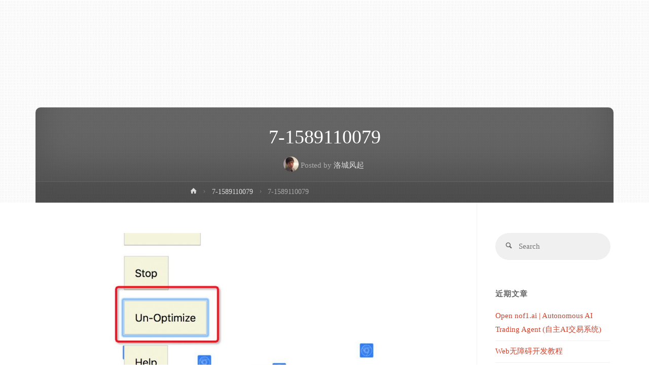

--- FILE ---
content_type: text/html; charset=UTF-8
request_url: https://www.195440.com/7-1589110079
body_size: 15605
content:
<!DOCTYPE html>
<html lang="zh-CN">
<head>
<meta http-equiv="Content-Security-Policy" content="upgrade-insecure-requests">
<meta name="viewport" content="width=device-width, user-scalable=yes, initial-scale=1.0">
<meta http-equiv="X-UA-Compatible" content="IE=edge" /><meta charset="UTF-8">
<meta name="baidu_union_verify" content="1ab82e850e99552afb3c18fa6141fbd3">
<meta name="domain_verify" content="pmrgi33nmfuw4ir2eiytsnjugqyc4y3pnurcyithovuwiir2ei3dey3fgq4deojsmrtdcnbsgjsgczjsg4zgcndbhftgcntdmfsdeirmej2gs3lfknqxmzjchiytkmbzga4dqnbyhe2tqm35">
<link rel="profile" href="http://gmpg.org/xfn/11">
<!-- 网站tab小图标 -->
<link href='http://cdn.repository.webfont.com/webfonts/nomal/133816/45807/5ed3bc8bf629d810741a310b.css' rel='stylesheet' type='text/css' />
<link rel="shortcut icon" href="/html/static/r.png">
<link rel="pingback" href="https://www.195440.com/xmlrpc.php">
<title>7&#x2d;1589110079 &#x2d; 洛城风起</title>

<!-- The SEO Framework by Beidou Travel -->
<meta name="robots" content="noindex,max-snippet:-1,max-image-preview:large,max-video-preview:-1" />
<meta property="og:type" content="article" />
<meta property="og:locale" content="zh_CN" />
<meta property="og:site_name" content="洛城风起" />
<meta property="og:title" content="7&#x2d;1589110079" />
<meta property="og:url" content="https://www.195440.com/7-1589110079" />
<meta property="og:image" content="https://www.195440.com/wp-content/uploads/2020/05/7-1589110079.jpg" />
<meta property="og:image:width" content="834" />
<meta property="og:image:height" content="692" />
<meta property="article:published_time" content="2020-05-10T11:27+00:00" />
<meta property="article:modified_time" content="2020-05-10T11:27+00:00" />
<meta name="twitter:card" content="summary_large_image" />
<meta name="twitter:title" content="7&#x2d;1589110079" />
<meta name="twitter:image" content="https://www.195440.com/wp-content/uploads/2020/05/7-1589110079.jpg" />
<script type="application/ld+json">{"@context":"https://schema.org","@graph":[{"@type":"WebSite","@id":"https://www.195440.com/#/schema/WebSite","url":"https://www.195440.com/","name":"洛城风起","description":"人生是一场认知升级的旅行","inLanguage":"zh-CN","potentialAction":{"@type":"SearchAction","target":{"@type":"EntryPoint","urlTemplate":"https://www.195440.com/search/{search_term_string}"},"query-input":"required name=search_term_string"},"publisher":{"@type":"Organization","@id":"https://www.195440.com/#/schema/Organization","name":"洛城风起","url":"https://www.195440.com/"}},{"@type":"WebPage","@id":"https://www.195440.com/7-1589110079","url":"https://www.195440.com/7-1589110079","name":"7&#x2d;1589110079 &#x2d; 洛城风起","inLanguage":"zh-CN","isPartOf":{"@id":"https://www.195440.com/#/schema/WebSite"},"breadcrumb":{"@type":"BreadcrumbList","@id":"https://www.195440.com/#/schema/BreadcrumbList","itemListElement":[{"@type":"ListItem","position":1,"item":"https://www.195440.com/","name":"洛城风起"},{"@type":"ListItem","position":2,"name":"7&#x2d;1589110079"}]},"potentialAction":{"@type":"ReadAction","target":"https://www.195440.com/7-1589110079"},"datePublished":"2020-05-10T11:27+00:00","dateModified":"2020-05-10T11:27+00:00","author":{"@type":"Person","@id":"https://www.195440.com/#/schema/Person/652b5e6ba3ef9212a4f7f1f334ac9304","name":"洛城风起"}}]}</script>
<!-- / The SEO Framework by Beidou Travel | 16.74ms meta | 12.71ms boot -->

<link rel="alternate" type="application/rss+xml" title="洛城风起 &raquo; Feed" href="https://www.195440.com/feed" />
<link rel="alternate" type="application/rss+xml" title="洛城风起 &raquo; 评论Feed" href="https://www.195440.com/comments/feed" />
<link rel="alternate" type="application/rss+xml" title="洛城风起 &raquo; 7-1589110079评论Feed" href="https://www.195440.com/feed/?attachment_id=2132" />
<script type="text/javascript">
window._wpemojiSettings = {"baseUrl":"https:\/\/s.w.org\/images\/core\/emoji\/14.0.0\/72x72\/","ext":".png","svgUrl":"https:\/\/s.w.org\/images\/core\/emoji\/14.0.0\/svg\/","svgExt":".svg","source":{"concatemoji":"https:\/\/www.195440.com\/wp-includes\/js\/wp-emoji-release.min.js?ver=6.2.8"}};
/*! This file is auto-generated */
!function(e,a,t){var n,r,o,i=a.createElement("canvas"),p=i.getContext&&i.getContext("2d");function s(e,t){p.clearRect(0,0,i.width,i.height),p.fillText(e,0,0);e=i.toDataURL();return p.clearRect(0,0,i.width,i.height),p.fillText(t,0,0),e===i.toDataURL()}function c(e){var t=a.createElement("script");t.src=e,t.defer=t.type="text/javascript",a.getElementsByTagName("head")[0].appendChild(t)}for(o=Array("flag","emoji"),t.supports={everything:!0,everythingExceptFlag:!0},r=0;r<o.length;r++)t.supports[o[r]]=function(e){if(p&&p.fillText)switch(p.textBaseline="top",p.font="600 32px Arial",e){case"flag":return s("\ud83c\udff3\ufe0f\u200d\u26a7\ufe0f","\ud83c\udff3\ufe0f\u200b\u26a7\ufe0f")?!1:!s("\ud83c\uddfa\ud83c\uddf3","\ud83c\uddfa\u200b\ud83c\uddf3")&&!s("\ud83c\udff4\udb40\udc67\udb40\udc62\udb40\udc65\udb40\udc6e\udb40\udc67\udb40\udc7f","\ud83c\udff4\u200b\udb40\udc67\u200b\udb40\udc62\u200b\udb40\udc65\u200b\udb40\udc6e\u200b\udb40\udc67\u200b\udb40\udc7f");case"emoji":return!s("\ud83e\udef1\ud83c\udffb\u200d\ud83e\udef2\ud83c\udfff","\ud83e\udef1\ud83c\udffb\u200b\ud83e\udef2\ud83c\udfff")}return!1}(o[r]),t.supports.everything=t.supports.everything&&t.supports[o[r]],"flag"!==o[r]&&(t.supports.everythingExceptFlag=t.supports.everythingExceptFlag&&t.supports[o[r]]);t.supports.everythingExceptFlag=t.supports.everythingExceptFlag&&!t.supports.flag,t.DOMReady=!1,t.readyCallback=function(){t.DOMReady=!0},t.supports.everything||(n=function(){t.readyCallback()},a.addEventListener?(a.addEventListener("DOMContentLoaded",n,!1),e.addEventListener("load",n,!1)):(e.attachEvent("onload",n),a.attachEvent("onreadystatechange",function(){"complete"===a.readyState&&t.readyCallback()})),(e=t.source||{}).concatemoji?c(e.concatemoji):e.wpemoji&&e.twemoji&&(c(e.twemoji),c(e.wpemoji)))}(window,document,window._wpemojiSettings);
</script>
<style type="text/css">
img.wp-smiley,
img.emoji {
	display: inline !important;
	border: none !important;
	box-shadow: none !important;
	height: 1em !important;
	width: 1em !important;
	margin: 0 0.07em !important;
	vertical-align: -0.1em !important;
	background: none !important;
	padding: 0 !important;
}
</style>
	<link rel='stylesheet' id='BEEPRESSCSS-css' href='https://www.195440.com/wp-content/plugins/beepress/lib/beepress.css?ver=6.5.4' type='text/css' media='screen' />
<link rel='stylesheet' id='wp-block-library-css' href='https://www.195440.com/wp-includes/css/dist/block-library/style.min.css?ver=6.2.8' type='text/css' media='all' />
<link rel='stylesheet' id='classic-theme-styles-css' href='https://www.195440.com/wp-includes/css/classic-themes.min.css?ver=6.2.8' type='text/css' media='all' />
<style id='global-styles-inline-css' type='text/css'>
body{--wp--preset--color--black: #000000;--wp--preset--color--cyan-bluish-gray: #abb8c3;--wp--preset--color--white: #ffffff;--wp--preset--color--pale-pink: #f78da7;--wp--preset--color--vivid-red: #cf2e2e;--wp--preset--color--luminous-vivid-orange: #ff6900;--wp--preset--color--luminous-vivid-amber: #fcb900;--wp--preset--color--light-green-cyan: #7bdcb5;--wp--preset--color--vivid-green-cyan: #00d084;--wp--preset--color--pale-cyan-blue: #8ed1fc;--wp--preset--color--vivid-cyan-blue: #0693e3;--wp--preset--color--vivid-purple: #9b51e0;--wp--preset--gradient--vivid-cyan-blue-to-vivid-purple: linear-gradient(135deg,rgba(6,147,227,1) 0%,rgb(155,81,224) 100%);--wp--preset--gradient--light-green-cyan-to-vivid-green-cyan: linear-gradient(135deg,rgb(122,220,180) 0%,rgb(0,208,130) 100%);--wp--preset--gradient--luminous-vivid-amber-to-luminous-vivid-orange: linear-gradient(135deg,rgba(252,185,0,1) 0%,rgba(255,105,0,1) 100%);--wp--preset--gradient--luminous-vivid-orange-to-vivid-red: linear-gradient(135deg,rgba(255,105,0,1) 0%,rgb(207,46,46) 100%);--wp--preset--gradient--very-light-gray-to-cyan-bluish-gray: linear-gradient(135deg,rgb(238,238,238) 0%,rgb(169,184,195) 100%);--wp--preset--gradient--cool-to-warm-spectrum: linear-gradient(135deg,rgb(74,234,220) 0%,rgb(151,120,209) 20%,rgb(207,42,186) 40%,rgb(238,44,130) 60%,rgb(251,105,98) 80%,rgb(254,248,76) 100%);--wp--preset--gradient--blush-light-purple: linear-gradient(135deg,rgb(255,206,236) 0%,rgb(152,150,240) 100%);--wp--preset--gradient--blush-bordeaux: linear-gradient(135deg,rgb(254,205,165) 0%,rgb(254,45,45) 50%,rgb(107,0,62) 100%);--wp--preset--gradient--luminous-dusk: linear-gradient(135deg,rgb(255,203,112) 0%,rgb(199,81,192) 50%,rgb(65,88,208) 100%);--wp--preset--gradient--pale-ocean: linear-gradient(135deg,rgb(255,245,203) 0%,rgb(182,227,212) 50%,rgb(51,167,181) 100%);--wp--preset--gradient--electric-grass: linear-gradient(135deg,rgb(202,248,128) 0%,rgb(113,206,126) 100%);--wp--preset--gradient--midnight: linear-gradient(135deg,rgb(2,3,129) 0%,rgb(40,116,252) 100%);--wp--preset--duotone--dark-grayscale: url('#wp-duotone-dark-grayscale');--wp--preset--duotone--grayscale: url('#wp-duotone-grayscale');--wp--preset--duotone--purple-yellow: url('#wp-duotone-purple-yellow');--wp--preset--duotone--blue-red: url('#wp-duotone-blue-red');--wp--preset--duotone--midnight: url('#wp-duotone-midnight');--wp--preset--duotone--magenta-yellow: url('#wp-duotone-magenta-yellow');--wp--preset--duotone--purple-green: url('#wp-duotone-purple-green');--wp--preset--duotone--blue-orange: url('#wp-duotone-blue-orange');--wp--preset--font-size--small: 13px;--wp--preset--font-size--medium: 20px;--wp--preset--font-size--large: 36px;--wp--preset--font-size--x-large: 42px;--wp--preset--spacing--20: 0.44rem;--wp--preset--spacing--30: 0.67rem;--wp--preset--spacing--40: 1rem;--wp--preset--spacing--50: 1.5rem;--wp--preset--spacing--60: 2.25rem;--wp--preset--spacing--70: 3.38rem;--wp--preset--spacing--80: 5.06rem;--wp--preset--shadow--natural: 6px 6px 9px rgba(0, 0, 0, 0.2);--wp--preset--shadow--deep: 12px 12px 50px rgba(0, 0, 0, 0.4);--wp--preset--shadow--sharp: 6px 6px 0px rgba(0, 0, 0, 0.2);--wp--preset--shadow--outlined: 6px 6px 0px -3px rgba(255, 255, 255, 1), 6px 6px rgba(0, 0, 0, 1);--wp--preset--shadow--crisp: 6px 6px 0px rgba(0, 0, 0, 1);}:where(.is-layout-flex){gap: 0.5em;}body .is-layout-flow > .alignleft{float: left;margin-inline-start: 0;margin-inline-end: 2em;}body .is-layout-flow > .alignright{float: right;margin-inline-start: 2em;margin-inline-end: 0;}body .is-layout-flow > .aligncenter{margin-left: auto !important;margin-right: auto !important;}body .is-layout-constrained > .alignleft{float: left;margin-inline-start: 0;margin-inline-end: 2em;}body .is-layout-constrained > .alignright{float: right;margin-inline-start: 2em;margin-inline-end: 0;}body .is-layout-constrained > .aligncenter{margin-left: auto !important;margin-right: auto !important;}body .is-layout-constrained > :where(:not(.alignleft):not(.alignright):not(.alignfull)){max-width: var(--wp--style--global--content-size);margin-left: auto !important;margin-right: auto !important;}body .is-layout-constrained > .alignwide{max-width: var(--wp--style--global--wide-size);}body .is-layout-flex{display: flex;}body .is-layout-flex{flex-wrap: wrap;align-items: center;}body .is-layout-flex > *{margin: 0;}:where(.wp-block-columns.is-layout-flex){gap: 2em;}.has-black-color{color: var(--wp--preset--color--black) !important;}.has-cyan-bluish-gray-color{color: var(--wp--preset--color--cyan-bluish-gray) !important;}.has-white-color{color: var(--wp--preset--color--white) !important;}.has-pale-pink-color{color: var(--wp--preset--color--pale-pink) !important;}.has-vivid-red-color{color: var(--wp--preset--color--vivid-red) !important;}.has-luminous-vivid-orange-color{color: var(--wp--preset--color--luminous-vivid-orange) !important;}.has-luminous-vivid-amber-color{color: var(--wp--preset--color--luminous-vivid-amber) !important;}.has-light-green-cyan-color{color: var(--wp--preset--color--light-green-cyan) !important;}.has-vivid-green-cyan-color{color: var(--wp--preset--color--vivid-green-cyan) !important;}.has-pale-cyan-blue-color{color: var(--wp--preset--color--pale-cyan-blue) !important;}.has-vivid-cyan-blue-color{color: var(--wp--preset--color--vivid-cyan-blue) !important;}.has-vivid-purple-color{color: var(--wp--preset--color--vivid-purple) !important;}.has-black-background-color{background-color: var(--wp--preset--color--black) !important;}.has-cyan-bluish-gray-background-color{background-color: var(--wp--preset--color--cyan-bluish-gray) !important;}.has-white-background-color{background-color: var(--wp--preset--color--white) !important;}.has-pale-pink-background-color{background-color: var(--wp--preset--color--pale-pink) !important;}.has-vivid-red-background-color{background-color: var(--wp--preset--color--vivid-red) !important;}.has-luminous-vivid-orange-background-color{background-color: var(--wp--preset--color--luminous-vivid-orange) !important;}.has-luminous-vivid-amber-background-color{background-color: var(--wp--preset--color--luminous-vivid-amber) !important;}.has-light-green-cyan-background-color{background-color: var(--wp--preset--color--light-green-cyan) !important;}.has-vivid-green-cyan-background-color{background-color: var(--wp--preset--color--vivid-green-cyan) !important;}.has-pale-cyan-blue-background-color{background-color: var(--wp--preset--color--pale-cyan-blue) !important;}.has-vivid-cyan-blue-background-color{background-color: var(--wp--preset--color--vivid-cyan-blue) !important;}.has-vivid-purple-background-color{background-color: var(--wp--preset--color--vivid-purple) !important;}.has-black-border-color{border-color: var(--wp--preset--color--black) !important;}.has-cyan-bluish-gray-border-color{border-color: var(--wp--preset--color--cyan-bluish-gray) !important;}.has-white-border-color{border-color: var(--wp--preset--color--white) !important;}.has-pale-pink-border-color{border-color: var(--wp--preset--color--pale-pink) !important;}.has-vivid-red-border-color{border-color: var(--wp--preset--color--vivid-red) !important;}.has-luminous-vivid-orange-border-color{border-color: var(--wp--preset--color--luminous-vivid-orange) !important;}.has-luminous-vivid-amber-border-color{border-color: var(--wp--preset--color--luminous-vivid-amber) !important;}.has-light-green-cyan-border-color{border-color: var(--wp--preset--color--light-green-cyan) !important;}.has-vivid-green-cyan-border-color{border-color: var(--wp--preset--color--vivid-green-cyan) !important;}.has-pale-cyan-blue-border-color{border-color: var(--wp--preset--color--pale-cyan-blue) !important;}.has-vivid-cyan-blue-border-color{border-color: var(--wp--preset--color--vivid-cyan-blue) !important;}.has-vivid-purple-border-color{border-color: var(--wp--preset--color--vivid-purple) !important;}.has-vivid-cyan-blue-to-vivid-purple-gradient-background{background: var(--wp--preset--gradient--vivid-cyan-blue-to-vivid-purple) !important;}.has-light-green-cyan-to-vivid-green-cyan-gradient-background{background: var(--wp--preset--gradient--light-green-cyan-to-vivid-green-cyan) !important;}.has-luminous-vivid-amber-to-luminous-vivid-orange-gradient-background{background: var(--wp--preset--gradient--luminous-vivid-amber-to-luminous-vivid-orange) !important;}.has-luminous-vivid-orange-to-vivid-red-gradient-background{background: var(--wp--preset--gradient--luminous-vivid-orange-to-vivid-red) !important;}.has-very-light-gray-to-cyan-bluish-gray-gradient-background{background: var(--wp--preset--gradient--very-light-gray-to-cyan-bluish-gray) !important;}.has-cool-to-warm-spectrum-gradient-background{background: var(--wp--preset--gradient--cool-to-warm-spectrum) !important;}.has-blush-light-purple-gradient-background{background: var(--wp--preset--gradient--blush-light-purple) !important;}.has-blush-bordeaux-gradient-background{background: var(--wp--preset--gradient--blush-bordeaux) !important;}.has-luminous-dusk-gradient-background{background: var(--wp--preset--gradient--luminous-dusk) !important;}.has-pale-ocean-gradient-background{background: var(--wp--preset--gradient--pale-ocean) !important;}.has-electric-grass-gradient-background{background: var(--wp--preset--gradient--electric-grass) !important;}.has-midnight-gradient-background{background: var(--wp--preset--gradient--midnight) !important;}.has-small-font-size{font-size: var(--wp--preset--font-size--small) !important;}.has-medium-font-size{font-size: var(--wp--preset--font-size--medium) !important;}.has-large-font-size{font-size: var(--wp--preset--font-size--large) !important;}.has-x-large-font-size{font-size: var(--wp--preset--font-size--x-large) !important;}
.wp-block-navigation a:where(:not(.wp-element-button)){color: inherit;}
:where(.wp-block-columns.is-layout-flex){gap: 2em;}
.wp-block-pullquote{font-size: 1.5em;line-height: 1.6;}
</style>
<link rel='stylesheet' id='anima-themefonts-css' href='https://www.195440.com/wp-content/themes/anima/resources/fonts/fontfaces.css?ver=1.0.1' type='text/css' media='all' />
<link rel='stylesheet' id='anima-main-css' href='https://www.195440.com/wp-content/themes/anima/style.css?ver=1.0.1' type='text/css' media='all' />
<style id='anima-main-inline-css' type='text/css'>
 body:not(.anima-landing-page) #container, #site-header-main-inside, #colophon-inside, #footer-inside, #breadcrumbs-container-inside, #header-page-title { margin: 0 auto; max-width: 1200px; } #site-header-main { left: 0; right: 0; } #primary { width: 300px; } #secondary { width: 200px; } #container.one-column .main { width: 100%; } #container.two-columns-right #secondary { float: right; } #container.two-columns-right .main, .two-columns-right #breadcrumbs { width: calc( 100% - 200px ); float: left; } #container.two-columns-left #primary { float: left; } #container.two-columns-left .main, .two-columns-left #breadcrumbs { width: calc( 100% - 300px ); float: right; } #container.three-columns-right #primary, #container.three-columns-left #primary, #container.three-columns-sided #primary { float: left; } #container.three-columns-right #secondary, #container.three-columns-left #secondary, #container.three-columns-sided #secondary { float: left; } #container.three-columns-right #primary, #container.three-columns-left #secondary { margin-left: 0%; margin-right: 0%; } #container.three-columns-right .main, .three-columns-right #breadcrumbs { width: calc( 100% - 500px ); float: left; } #container.three-columns-left .main, .three-columns-left #breadcrumbs { width: calc( 100% - 500px ); float: right; } #container.three-columns-sided #secondary { float: right; } #container.three-columns-sided .main, .three-columns-sided #breadcrumbs { width: calc( 100% - 500px ); float: right; } .three-columns-sided #breadcrumbs { margin: 0 calc( 0% + 200px ) 0 -1920px; } #site-text { text-indent: -9999px; } html { font-family: 'Raleway';font-weight:400; font-size: 15px; font-weight: 400; line-height: 1.8; } #site-title { font-family: Raleway; font-size: 120%; font-weight: 400; } #access ul li a { font-family: Raleway; font-size: 100%; font-weight: 300; } .widget-title { font-family: Roboto; font-size: 100%; font-weight: 700; } .widget-container { font-family: Raleway; font-size: 100%; font-weight: 400; } .entry-title, #reply-title { font-family: Raleway; font-size: 250%; font-weight: 300; } .entry-meta > span, .post-continue-container { font-family: Roboto; font-size: 100%; font-weight: 300; } .page-link, .pagination, #author-info #author-link, .comment .reply a, .comment-meta, .byline { font-family: Roboto; } .content-masonry .entry-title { font-size: 175%; } h1 { font-size: 2.33em; } h2 { font-size: 2.06em; } h3 { font-size: 1.79em; } h4 { font-size: 1.52em; } h5 { font-size: 1.25em; } h6 { font-size: 0.98em; } h1, h2, h3, h4, h5, h6 { font-family: Raleway; font-weight: 300; } body { color: #666; background-color: #FFF; } #site-header-main, #access ul ul, .menu-search-animated .searchform input[type="search"], #access .menu-search-animated .searchform, #access::after, .anima-over-menu .header-fixed#site-header-main, .anima-over-menu .header-fixed#site-header-main #access:after { background-color: #FFFFFF; } #site-header-main { border-bottom-color: rgba(0,0,0,.05);} .anima-over-menu .header-fixed#site-header-main #site-title a { color: #D0422C; } #access > div > ul > li, #access > div > ul > li > a, .anima-over-menu .header-fixed#site-header-main #access > div > ul > li:not([class*='current']), .anima-over-menu .header-fixed#site-header-main #access > div > ul > li:not([class*='current']) > a, .anima-over-menu .header-fixed#site-header-main #sheader.socials a::before, #sheader.socials a::before, #access .menu-search-animated .searchform input[type="search"] { color: #63666B; } .anima-over-menu .header-fixed#site-header-main #sheader.socials a:hover::before, #sheader.socials a:hover::before { color: #FFFFFF; } #access ul.sub-menu li a, #access ul.children li a { color: #63666B; } #access ul.sub-menu li a, #access ul.children li a { background-color: #FFFFFF; } #access > div > ul > li:hover > a, #access > div > ul > li a:hover, #access > div > ul > li:hover, .anima-over-menu .header-fixed#site-header-main #access > div > ul > li > a:hover, .anima-over-menu .header-fixed#site-header-main #access > div > ul > li:hover { color: #D0422C; } #access > div > ul > li > a > span::before { background-color: #D0422C; } #site-title::before { background-color: #777777; } #access > div > ul > li.current_page_item > a, #access > div > ul > li.current-menu-item > a, #access > div > ul > li.current_page_ancestor > a, #access > div > ul > li.current-menu-ancestor > a, #access .sub-menu, #access .children, .anima-over-menu .header-fixed#site-header-main #access > div > ul > li > a { color: #777777; } #access ul.children > li.current_page_item > a, #access ul.sub-menu > li.current-menu-item > a, #access ul.children > li.current_page_ancestor > a, #access ul.sub-menu > li.current-menu-ancestor > a { color: #777777; } .searchform .searchsubmit { color: #666; } body:not(.anima-landing-page) article.hentry, body:not(.anima-landing-page) .main { background-color: #FFF; } .pagination, .page-link { border-color: #eeeeee; } .post-thumbnail-container .featured-image-meta, body:not(.single) article.hentry .post-thumbnail-container > a::after, #header-page-title-inside { background-color: rgba(0,0,0, 0.6); } #header-page-title-inside { box-shadow: 0 -70px 70px rgba(0,0,0,0.2) inset; } #header-page-title .entry-meta .bl_categ a { background-color: #D0422C; } #header-page-title .entry-meta .bl_categ a:hover { background-color: #e1533d; } #secondary { border-left: 1px solid rgba(0,0,0,.05); margin-left: 0; } #primary { border-left: 1px solid rgba(0,0,0,.05); padding-left: 3%; } #colophon, #footer { background-color: #222A2C; color: #AAAAAA; } #footer { background: #1d2527; } .entry-title a:active, .entry-title a:hover { color: #D0422C; } .entry-title a:hover { border-bottom-color: #D0422C; } span.entry-format { color: #D0422C; } .format-aside { border-top-color: #FFF; } article.hentry .post-thumbnail-container { background-color: rgba(102,102,102,0.15); } .entry-content blockquote::before, .entry-content blockquote::after { color: rgba(102,102,102,0.2); } .entry-content h1, .entry-content h2, .entry-content h3, .entry-content h4 { color: #333; } a { color: #D0422C; } a:hover, .entry-meta span a:hover { color: #777777; } .post-continue-container span.comments-link:hover, .post-continue-container span.comments-link a:hover { color: #D0422C; } .socials a:before { color: #D0422C; background: #f5f5f5; } .socials a:hover:before { background-color: #D0422C; color: #FFF; } #footer .socials a:before { background: #2c3436; } #footer .socials a:hover:before { background-color: #D0422C; color: #222A2C; } .anima-normalizedtags #content .tagcloud a { color: #FFF; background-color: #D0422C; } .anima-normalizedtags #content .tagcloud a:hover { background-color: #777777; } #toTop { background-color: rgba(230,230,230,0.8); color: #D0422C; } #nav-fixed i, #nav-fixed span { background-color: rgba(215,215,215,0.8); } #nav-fixed i { color: #FFF; } #toTop:hover { background-color: #D0422C; color: #FFF; } a.continue-reading-link { background-color:#efefef; } .continue-reading-link::after { background-color: #D0422C; color: #FFF; } .entry-meta .icon-metas:before { color: #ababab; } .anima-caption-one .main .wp-caption .wp-caption-text { border-bottom-color: #eeeeee; } .anima-caption-two .main .wp-caption .wp-caption-text { background-color: #f5f5f5; } .anima-image-one .entry-content img[class*="align"], .anima-image-one .entry-summary img[class*="align"], .anima-image-two .entry-content img[class*='align'], .anima-image-two .entry-summary img[class*='align'] { border-color: #eeeeee; } .anima-image-five .entry-content img[class*='align'], .anima-image-five .entry-summary img[class*='align'] { border-color: #D0422C; } /* diffs */ span.edit-link a.post-edit-link, span.edit-link a.post-edit-link:hover, span.edit-link .icon-edit:before { color: #212121; } .searchform { border-color: #ebebeb; } .entry-meta span, .entry-meta a, .entry-utility span, .entry-utility a, .entry-meta time, #breadcrumbs-nav, #header-page-title .byline, .footermenu ul li span.sep { color: #ababab; } .footermenu ul li a::after { background: #777777; } #breadcrumbs-nav a { color: #8d8d8d; } .entry-meta span.entry-sticky { background-color: #ababab; color: #FFF; } #commentform { max-width:650px;} code, #nav-below .nav-previous a:before, #nav-below .nav-next a:before { background-color: #eeeeee; } pre, .page-link > span, .comment-author, .commentlist .comment-body, .commentlist .pingback { border-color: #eeeeee; } .commentlist .comment-body::after { border-top-color: #FFF; } .commentlist .comment-body::before { border-top-color: #e4e4e4; } article #author-info { border-top-color: #eeeeee; } .page-header.pad-container { border-bottom-color: #eeeeee; } .comment-meta a { color: #c9c9c9; } .commentlist .reply a { color: #b5b5b5; background-color: #f3f3f3; } select, input[type], textarea { color: #666; border-color: #eeeeee; background-color: #f0f0f0; } input[type]:hover, textarea:hover, select:hover, input[type]:focus, textarea:focus, select:focus { background: #f8f8f8; } button, input[type="button"], input[type="submit"], input[type="reset"] { background-color: #D0422C; color: #FFF; } button:hover, input[type="button"]:hover, input[type="submit"]:hover, input[type="reset"]:hover { background-color: #777777; } hr { background-color: #f0f0f0; } /* woocommerce */ .woocommerce-page #respond input#submit.alt, .woocommerce a.button.alt, .woocommerce-page button.button.alt, .woocommerce input.button.alt, .woocommerce #respond input#submit, .woocommerce a.button, .woocommerce button.button, .woocommerce input.button { background-color: #D0422C; color: #FFF; line-height: 1.8; } .woocommerce #respond input#submit:hover, .woocommerce a.button:hover, .woocommerce button.button:hover, .woocommerce input.button:hover { background-color: #f2644e; color: #FFF;} .woocommerce-page #respond input#submit.alt, .woocommerce a.button.alt, .woocommerce-page button.button.alt, .woocommerce input.button.alt { background-color: #777777; color: #FFF; line-height: 1.8; } .woocommerce-page #respond input#submit.alt:hover, .woocommerce a.button.alt:hover, .woocommerce-page button.button.alt:hover, .woocommerce input.button.alt:hover { background-color: #999999; color: #FFF;} .woocommerce div.product .woocommerce-tabs ul.tabs li.active { border-bottom-color: #FFF; } .woocommerce #respond input#submit.alt.disabled, .woocommerce #respond input#submit.alt.disabled:hover, .woocommerce #respond input#submit.alt:disabled, .woocommerce #respond input#submit.alt:disabled:hover, .woocommerce #respond input#submit.alt[disabled]:disabled, .woocommerce #respond input#submit.alt[disabled]:disabled:hover, .woocommerce a.button.alt.disabled, .woocommerce a.button.alt.disabled:hover, .woocommerce a.button.alt:disabled, .woocommerce a.button.alt:disabled:hover, .woocommerce a.button.alt[disabled]:disabled, .woocommerce a.button.alt[disabled]:disabled:hover, .woocommerce button.button.alt.disabled, .woocommerce button.button.alt.disabled:hover, .woocommerce button.button.alt:disabled, .woocommerce button.button.alt:disabled:hover, .woocommerce button.button.alt[disabled]:disabled, .woocommerce button.button.alt[disabled]:disabled:hover, .woocommerce input.button.alt.disabled, .woocommerce input.button.alt.disabled:hover, .woocommerce input.button.alt:disabled, .woocommerce input.button.alt:disabled:hover, .woocommerce input.button.alt[disabled]:disabled, .woocommerce input.button.alt[disabled]:disabled:hover { background-color: #777777; } .woocommerce ul.products li.product .price, .woocommerce div.product p.price, .woocommerce div.product span.price { color: #989898 } #add_payment_method #payment, .woocommerce-cart #payment, .woocommerce-checkout #payment { background: #f5f5f5; } .woocommerce .main .page-title { /*font-size: -0.004em; */ } /* mobile menu */ nav#mobile-menu { background-color: #FFFFFF; } #mobile-menu .mobile-arrow { color: #666; } .main .entry-content, .main .entry-summary { text-align: Default; } .main p, .main ul, .main ol, .main dd, .main pre, .main hr { margin-bottom: 1.0em; } .main p { text-indent: 0.0em;} .main a.post-featured-image { background-position: center center; } #header-widget-area { width: 33%; right: 10px; } .anima-stripped-table .main thead th { border-bottom-color: #e9e9e9; } .anima-stripped-table .main td, .anima-stripped-table .main th { border-top-color: #e9e9e9; } .anima-bordered-table .main th, .anima-bordered-table .main td { border-color: #e9e9e9; } .anima-stripped-table .main tr:nth-child(even) td { background-color: #f6f6f6; } .anima-cropped-featured .main .post-thumbnail-container { height: 350px; } .anima-responsive-featured .main .post-thumbnail-container { max-height: 350px; height: auto; } article.hentry .article-inner, #content-masonry article.hentry .article-inner { padding: 0%; } #site-header-main { height:50px; } #access .menu-search-animated .searchform { height: 49px; line-height: 49px; } .menu-search-animated, #sheader-container, .identity, #nav-toggle { height:50px; line-height:50px; } #access div > ul > li > a { line-height:50px; } #branding { height:50px; } .anima-responsive-headerimage #masthead #header-image-main-inside { max-height: 400px; } .anima-cropped-headerimage #masthead #header-image-main-inside { height: 400px; } #masthead #site-header-main { position: fixed; } #header-widget-area { top: 60px; } @media (max-width: 640px) { #header-page-title .entry-title { font-size: 200%; } } .lp-staticslider .staticslider-caption, .seriousslider.seriousslider-theme .seriousslider-caption, .anima-landing-page .lp-blocks-inside, .anima-landing-page .lp-boxes-inside, .anima-landing-page .lp-text-inside, .anima-landing-page .lp-posts-inside, .anima-landing-page .lp-page-inside, .anima-landing-page .lp-section-header, .anima-landing-page .content-widget { max-width: 1200px; } .anima-landing-page .content-widget { margin: 0 auto; } a[class^="staticslider-button"] { font-size: 15px; } a.staticslider-button-1 { background-color: #D0422C; border-color: #D0422C; color: #FFF; } .staticslider-button-1:hover { color: #D0422C; } a.staticslider-button-2 { color: #777777; border-color: #777777; } a.staticslider-button-2:hover { background-color: #777777; color: #FFF; } .lp-block i { border-color: #FFF; } .lp-block:hover i { border-color: #D0422C;} .lp-block > i::before { color: #D0422C; border-color: #f0f0f0; background-color: #FFF; } .lp-block:hover i::before { color: #D0422C; } .lp-block i:after { background-color: #D0422C; } .lp-block:hover i:after { background-color: #777777; } .lp-block-text, .lp-boxes-static .lp-box-text, .lp-section-desc, .staticslider-caption-text { color: #8e8e8e; } .lp-blocks { background-color: #F8F8F8; } .lp-boxes { background-color: ; } .lp-text { background-color: #F8F8F8; } .lp-boxes-1 .lp-box .lp-box-image { height: 350px; } .lp-boxes-1.lp-boxes-animated .lp-box:hover .lp-box-text { max-height: 250px; } .lp-boxes-2 .lp-box .lp-box-image { height: 400px; } .lp-boxes-2.lp-boxes-animated .lp-box:hover .lp-box-text { max-height: 300px; } .lp-box-readmore:hover { color: #D0422C; } .lp-boxes .lp-box-overlay { background-color: rgba(208,66,44, 0.9); } #cryout_ajax_more_trigger { background-color: #D0422C; color: #FFF;} .lpbox-rnd1 { background-color: #c8c8c8; } .lpbox-rnd2 { background-color: #c3c3c3; } .lpbox-rnd3 { background-color: #bebebe; } .lpbox-rnd4 { background-color: #b9b9b9; } .lpbox-rnd5 { background-color: #b4b4b4; } .lpbox-rnd6 { background-color: #afafaf; } .lpbox-rnd7 { background-color: #aaaaaa; } .lpbox-rnd8 { background-color: #a5a5a5; } 
</style>
<script type='text/javascript' src='https://www.195440.com/wp-includes/js/jquery/jquery.min.js?ver=3.6.4' id='jquery-core-js'></script>
<script type='text/javascript' src='https://www.195440.com/wp-includes/js/jquery/jquery-migrate.min.js?ver=3.4.0' id='jquery-migrate-js'></script>
<script type='text/javascript' src='https://www.195440.com/wp-content/plugins/beepress/lib/player.js?ver=6.5.4' id='PLAYERJS-js'></script>
<!--[if lt IE 9]>
<script type='text/javascript' src='https://www.195440.com/wp-content/themes/anima/resources/js/html5shiv.min.js?ver=1.0.1' id='anima-html5shiv-js'></script>
<![endif]-->
<link rel="https://api.w.org/" href="https://www.195440.com/wp-json/" /><link rel="alternate" type="application/json" href="https://www.195440.com/wp-json/wp/v2/media/2132" /><link rel="EditURI" type="application/rsd+xml" title="RSD" href="https://www.195440.com/xmlrpc.php?rsd" />
<link rel="wlwmanifest" type="application/wlwmanifest+xml" href="https://www.195440.com/wp-includes/wlwmanifest.xml" />
<link rel="alternate" type="application/json+oembed" href="https://www.195440.com/wp-json/oembed/1.0/embed?url=https%3A%2F%2Fwww.195440.com%2F7-1589110079" />
<link rel="alternate" type="text/xml+oembed" href="https://www.195440.com/wp-json/oembed/1.0/embed?url=https%3A%2F%2Fwww.195440.com%2F7-1589110079&#038;format=xml" />
		<style type="text/css" id="wp-custom-css">
			.dp-highlighter ol li{border-left:none}.dp-highlighter{background:transparent}.dp-highlighter ol{border-right:solid 0px transparent}.dp-highlighter ol li {border-left: solid 2px #008aff;}.dp-highlighter ol li.alt {background-color: #F8F8F8;}h4{margin-top:60px!important;border-bottom: solid 1px #eee;padding-bottom: 20px;}		</style>
		<!-- 195440.com Baidu tongji analytics -->
<script>
var _hmt = _hmt || [];
(function() {
var hm = document.createElement("script");
hm.src = "https://hm.baidu.com/hm.js?16795ff72e9ca2d14ee92eb0a9d86b39";
var s = document.getElementsByTagName("script")[0];
s.parentNode.insertBefore(hm, s);
})();
</script>
<script src="/html/static/jquery.min.js"></script>

</head>

<body class="attachment attachment-template-default single single-attachment postid-2132 attachmentid-2132 attachment-jpeg anima-image-none anima-caption-one anima-totop-normal anima-stripped-table anima-fixed-menu anima-over-menu anima-cropped-headerimage anima-responsive-featured anima-magazine-one anima-magazine-layout anima-comment-placeholder anima-header-titles anima-normalizedtags anima-article-animation-slideLeft" itemscope itemtype="http://schema.org/WebPage">
	<div id="site-wrapper">
	<header id="masthead" class="cryout"  itemscope itemtype="http://schema.org/WPHeader" role="banner">

		<div id="site-header-main">
			<div id="site-header-main-inside">

				<nav id="mobile-menu">
					<span id="nav-cancel"><i class="icon-cancel"></i></span>
					<div id="mobile-nav"><ul>
<li ><a href="https://www.195440.com/"><span>首页</span></a></li></ul></div>
				</nav> <!-- #mobile-menu -->

				<div id="branding">
					<div id="site-text"><div itemprop="headline" id="site-title"><span> <a href="https://www.195440.com/" title="人生是一场认知升级的旅行" rel="home">洛城风起</a> </span></div><span id="site-description"  itemprop="description" >人生是一场认知升级的旅行</span></div>				</div><!-- #branding -->

				<div id="sheader-container">
									</div>

				<a id="nav-toggle"><i class="icon-menu"></i></a>
				<nav id="access" role="navigation"  aria-label="Primary Menu"  itemscope itemtype="http://schema.org/SiteNavigationElement">
						<div class="skip-link screen-reader-text">
		<a href="#main" title="Skip to content"> Skip to content </a>
	</div>
	<div id="prime_nav"><ul>
<li ><a href="https://www.195440.com/"><span>首页</span></a></li></ul></div>
				</nav><!-- #access -->

			</div><!-- #site-header-main-inside -->
		</div><!-- #site-header-main -->

		<div id="header-image-main">
			<div id="header-image-main-inside">
							<div class="header-image"  style="background-image: url(https://170.106.148.50/wp-content/themes/anima/resources/images/headers/laptop.jpg)" ></div>
			<img class="header-image" alt="7-1589110079" src="https://170.106.148.50/wp-content/themes/anima/resources/images/headers/laptop.jpg" />
				    <div id="header-page-title">
        <div id="header-page-title-inside">
            <h1 class="entry-title"  itemprop="headline">7-1589110079</h1>            <div class="entry-meta aftertitle-meta">
                <span class="author vcard" itemscope itemtype="http://schema.org/Person" itemprop="author"><img src="https://www.195440.com/wp-content/uploads/2016/02/hdImg_b534734694904fe7d50366058984833514534664190-150x150.jpg" width="96" height="96" alt="洛城风起" class="avatar avatar-96 wp-user-avatar wp-user-avatar-96 alignnone photo" /><em>Posted by </em><a class="url fn n" rel="author" href="https://www.195440.com/author/195440" title="View all posts by 洛城风起" itemprop="url">
					<em itemprop="name">洛城风起</em>
				</a> </span>            </div><!-- .entry-meta -->
            <div id="breadcrumbs-container" class="cryout three-columns-right"><div id="breadcrumbs-container-inside"><div id="breadcrumbs"> <nav id="breadcrumbs-nav"  itemprop="breadcrumb"><a href="https://www.195440.com" title="Home"><i class="icon-bread-home"></i><span class="screen-reader-text">Home</span></a><i class="icon-bread-arrow"></i> <a href="https://www.195440.com/7-1589110079">7-1589110079</a> <i class="icon-bread-arrow"></i> <span class="current">7-1589110079</span></nav></div></div></div><!-- breadcrumbs -->        </div>
    </div> 			</div><!-- #header-image-main-inside -->
		</div><!-- #header-image-main -->

	</header><!-- #masthead -->
		<div id="content" class="cryout">
	
		
<div id="container" class="single-attachment three-columns-right">
	<main id="main" role="main" class="main">

		
			<article id="post-2132" class="post post-2132 attachment type-attachment status-inherit hentry">
				<div class="article-inner">
					<header>
												<h1 class="entry-title"  itemprop="headline">7-1589110079</h1>
						<div class="entry-meta">
							<span class="author vcard" itemscope itemtype="http://schema.org/Person" itemprop="author"><img src="https://www.195440.com/wp-content/uploads/2016/02/hdImg_b534734694904fe7d50366058984833514534664190-150x150.jpg" width="96" height="96" alt="洛城风起" class="avatar avatar-96 wp-user-avatar wp-user-avatar-96 alignnone photo" /><em>Posted by </em><a class="url fn n" rel="author" href="https://www.195440.com/author/195440" title="View all posts by 洛城风起" itemprop="url">
					<em itemprop="name">洛城风起</em>
				</a> </span><span class="full-size-link"><span class="screen-reader-text">Full size </span><i class="icon-image icon-metas" title="Full size"></i> <a href="https://www.195440.com/wp-content/uploads/2020/05/7-1589110079.jpg">834 &times; 692 </a>pixels</span>
						</div><!-- .entry-meta -->
					</header>

					<div class="entry-content"  itemprop="articleBody">

						<div class="entry-attachment">
							<img width="540" height="448" src="https://www.195440.com/wp-content/uploads/2020/05/7-1589110079.jpg" class="attachment-large size-large" alt="" decoding="async" loading="lazy" srcset="https://www.195440.com/wp-content/uploads/2020/05/7-1589110079.jpg 834w, https://www.195440.com/wp-content/uploads/2020/05/7-1589110079-300x249.jpg 300w, https://www.195440.com/wp-content/uploads/2020/05/7-1589110079-768x637.jpg 768w, https://www.195440.com/wp-content/uploads/2020/05/7-1589110079-422x350.jpg 422w" sizes="(max-width: 540px) 100vw, 540px" /><br><p>本文链接地址: 7-1589110079</p>
						</div><!-- .entry-attachment -->

						<div style="margin-top: 15px; ">
<p>本文链接地址: <a href="https://www.195440.com/7-1589110079">7-1589110079</a></p>
</div>
					</div><!-- .entry-content -->

					<div id="nav-below" class="navigation image-navigation">
						<div class="nav-previous"><a href='https://www.195440.com/0-1589110079'><i class="icon-angle-left"></i>Previous image</a></div>
						<div class="nav-next"><a href='https://www.195440.com/9-1589110080'>Next image<i class="icon-angle-right"></i></a></div>
					</div><!-- #nav-below -->

					<footer class="entry-meta entry-utility">
											</footer><!-- .entry-meta -->

					<section id="comments">

</script>
	
			<div id="respond" class="comment-respond">
		<h3 id="reply-title" class="comment-reply-title">发表回复 <small><a rel="nofollow" id="cancel-comment-reply-link" href="/7-1589110079#respond" style="display:none;">取消回复</a></small></h3><form action="https://www.195440.com/wp-comments-post.php" method="post" id="commentform" class="comment-form" novalidate><p class="comment-notes"><span id="email-notes">您的电子邮箱地址不会被公开。</span> <span class="required-field-message">必填项已用<span class="required">*</span>标注</span></p><p class="comment-form-comment"><label for="comment">Comment</label><textarea placeholder="Comment" id="comment" name="comment" cols="45" rows="8" aria-required="true"></textarea></p><p class="comment-form-author"><label for="author">Name<span class="required">*</span></label> <input id="author" placeholder="Name*" name="author" type="text" value="" size="30" aria-required='true' /></p>
<p class="comment-form-email"><label for="email">Email<span class="required">*</span></label> <input id="email" placeholder="Email*" name="email" type="email" value="" size="30" aria-required='true' /></p>
<p class="comment-form-url"><label for="url">Website</label><input id="url" placeholder="Website" name="url" type="url" value="" size="30" /></p>
<p class="form-submit"><input name="submit" type="submit" id="submit" class="submit" value="发表评论" /> <input type='hidden' name='comment_post_ID' value='2132' id='comment_post_ID' />
<input type='hidden' name='comment_parent' id='comment_parent' value='0' />
</p><p style="display: none;"><input type="hidden" id="akismet_comment_nonce" name="akismet_comment_nonce" value="561f6c2506" /></p><p style="display: none;"><input type="hidden" id="ak_js" name="ak_js" value="13"/></p></form>	</div><!-- #respond -->
		
</section><!-- #comments -->
				</div><!-- .article-inner -->
			</article><!-- #post-## -->

		
	</main><!-- #main -->
	
<aside id="primary" class="widget-area sidey" role="complementary"  itemscope itemtype="http://schema.org/WPSideBar">
	
	<section id="search-2" class="widget-container widget_search">
<form role="search" method="get" class="searchform" action="https://www.195440.com/">
	<label>
		<span class="screen-reader-text">Search for:</span>
		<input type="search" class="s" placeholder="Search" value="" name="s" />
	</label>
	<button type="submit" class="searchsubmit"><span class="screen-reader-text">Search</span><i class="icon-search"></i></button>
</form>
</section>
		<section id="recent-posts-2" class="widget-container widget_recent_entries">
		<h2 class="widget-title"><span>近期文章</span></h2>
		<ul>
											<li>
					<a href="https://www.195440.com/3444">Open nof1.ai | Autonomous AI Trading Agent (自主AI交易系统)</a>
									</li>
											<li>
					<a href="https://www.195440.com/3430">Web无障碍开发教程</a>
									</li>
											<li>
					<a href="https://www.195440.com/3422">结构化数据在SEO优化中的应用和方法</a>
									</li>
											<li>
					<a href="https://www.195440.com/3414">升级 GLIBC 2.28</a>
									</li>
											<li>
					<a href="https://www.195440.com/3405">JavaScript 设计模式</a>
									</li>
					</ul>

		</section><section id="categories-2" class="widget-container widget_categories"><h2 class="widget-title"><span>分类</span></h2>
			<ul>
					<li class="cat-item cat-item-32"><a href="https://www.195440.com/category/ai-agent">AI Agent</a> (1)
</li>
	<li class="cat-item cat-item-18"><a href="https://www.195440.com/category/android">Android</a> (2)
</li>
	<li class="cat-item cat-item-13"><a href="https://www.195440.com/category/angular">Angular</a> (1)
</li>
	<li class="cat-item cat-item-24"><a href="https://www.195440.com/category/docker">docker</a> (2)
</li>
	<li class="cat-item cat-item-14"><a href="https://www.195440.com/category/es6">ES6</a> (14)
</li>
	<li class="cat-item cat-item-25"><a href="https://www.195440.com/category/flutter">flutter</a> (1)
</li>
	<li class="cat-item cat-item-7"><a href="https://www.195440.com/category/java">Java</a> (3)
</li>
	<li class="cat-item cat-item-9"><a href="https://www.195440.com/category/javascript">JavaScript</a> (15)
</li>
	<li class="cat-item cat-item-30"><a href="https://www.195440.com/category/linux">linux</a> (2)
</li>
	<li class="cat-item cat-item-19"><a href="https://www.195440.com/category/nodejs">nodejs</a> (7)
</li>
	<li class="cat-item cat-item-17"><a href="https://www.195440.com/category/python">Python</a> (3)
</li>
	<li class="cat-item cat-item-11"><a href="https://www.195440.com/category/react">React</a> (3)
</li>
	<li class="cat-item cat-item-27"><a href="https://www.195440.com/category/threejs">threejs</a> (6)
</li>
	<li class="cat-item cat-item-31"><a href="https://www.195440.com/category/uniapp">uniapp</a> (5)
</li>
	<li class="cat-item cat-item-12"><a href="https://www.195440.com/category/vue">Vue</a> (12)
</li>
	<li class="cat-item cat-item-1"><a href="https://www.195440.com/category/uncategorized">其他</a> (12)
</li>
	<li class="cat-item cat-item-6"><a href="https://www.195440.com/category/%e5%89%8d%e7%ab%af">前端</a> (53)
</li>
	<li class="cat-item cat-item-16"><a href="https://www.195440.com/category/%e5%b7%a5%e5%85%b7">工具</a> (12)
</li>
	<li class="cat-item cat-item-20"><a href="https://www.195440.com/category/%e6%95%99%e7%a8%8b">教程</a> (5)
</li>
	<li class="cat-item cat-item-3"><a href="https://www.195440.com/category/%e6%95%b0%e6%8d%ae%e5%ba%93">数据库</a> (11)
</li>
	<li class="cat-item cat-item-2"><a href="https://www.195440.com/category/%e6%9c%8d%e5%8a%a1%e5%99%a8">服务器</a> (37)
</li>
	<li class="cat-item cat-item-10"><a href="https://www.195440.com/category/%e6%9d%82%e6%96%87">杂文</a> (4)
</li>
	<li class="cat-item cat-item-28"><a href="https://www.195440.com/category/%e6%9e%b6%e6%9e%84">架构</a> (1)
</li>
	<li class="cat-item cat-item-21"><a href="https://www.195440.com/category/%e6%b7%b1%e5%ba%a6%e5%ad%a6%e4%b9%a0">深度学习</a> (3)
</li>
	<li class="cat-item cat-item-26"><a href="https://www.195440.com/category/%e6%b7%b7%e5%90%88%e5%bc%80%e5%8f%91">混合开发</a> (1)
</li>
	<li class="cat-item cat-item-8"><a href="https://www.195440.com/category/%e7%ac%94%e8%ae%b0">笔记</a> (24)
</li>
	<li class="cat-item cat-item-15"><a href="https://www.195440.com/category/%e7%ae%97%e6%b3%95">算法</a> (2)
</li>
	<li class="cat-item cat-item-23"><a href="https://www.195440.com/category/%e8%87%aa%e5%8a%a8%e9%87%87%e9%9b%86">自动采集</a> (5)
</li>
	<li class="cat-item cat-item-22"><a href="https://www.195440.com/category/%e8%b5%84%e8%ae%af">资讯</a> (1)
</li>
			</ul>

			</section><section id="archives-2" class="widget-container widget_archive"><h2 class="widget-title"><span>归档</span></h2>
			<ul>
					<li><a href='https://www.195440.com/date/2025/11'>2025年11月</a>&nbsp;(1)</li>
	<li><a href='https://www.195440.com/date/2024/07'>2024年7月</a>&nbsp;(1)</li>
	<li><a href='https://www.195440.com/date/2024/05'>2024年5月</a>&nbsp;(1)</li>
	<li><a href='https://www.195440.com/date/2023/12'>2023年12月</a>&nbsp;(1)</li>
	<li><a href='https://www.195440.com/date/2023/07'>2023年7月</a>&nbsp;(1)</li>
	<li><a href='https://www.195440.com/date/2023/04'>2023年4月</a>&nbsp;(1)</li>
	<li><a href='https://www.195440.com/date/2021/12'>2021年12月</a>&nbsp;(4)</li>
	<li><a href='https://www.195440.com/date/2021/11'>2021年11月</a>&nbsp;(4)</li>
	<li><a href='https://www.195440.com/date/2021/10'>2021年10月</a>&nbsp;(5)</li>
	<li><a href='https://www.195440.com/date/2021/09'>2021年9月</a>&nbsp;(3)</li>
	<li><a href='https://www.195440.com/date/2021/08'>2021年8月</a>&nbsp;(4)</li>
	<li><a href='https://www.195440.com/date/2021/07'>2021年7月</a>&nbsp;(4)</li>
	<li><a href='https://www.195440.com/date/2021/06'>2021年6月</a>&nbsp;(3)</li>
	<li><a href='https://www.195440.com/date/2021/05'>2021年5月</a>&nbsp;(4)</li>
	<li><a href='https://www.195440.com/date/2021/04'>2021年4月</a>&nbsp;(5)</li>
	<li><a href='https://www.195440.com/date/2021/03'>2021年3月</a>&nbsp;(3)</li>
	<li><a href='https://www.195440.com/date/2021/02'>2021年2月</a>&nbsp;(4)</li>
	<li><a href='https://www.195440.com/date/2021/01'>2021年1月</a>&nbsp;(5)</li>
	<li><a href='https://www.195440.com/date/2020/12'>2020年12月</a>&nbsp;(4)</li>
	<li><a href='https://www.195440.com/date/2020/11'>2020年11月</a>&nbsp;(4)</li>
	<li><a href='https://www.195440.com/date/2020/10'>2020年10月</a>&nbsp;(5)</li>
	<li><a href='https://www.195440.com/date/2020/09'>2020年9月</a>&nbsp;(4)</li>
	<li><a href='https://www.195440.com/date/2020/08'>2020年8月</a>&nbsp;(4)</li>
	<li><a href='https://www.195440.com/date/2020/07'>2020年7月</a>&nbsp;(4)</li>
	<li><a href='https://www.195440.com/date/2020/06'>2020年6月</a>&nbsp;(5)</li>
	<li><a href='https://www.195440.com/date/2020/05'>2020年5月</a>&nbsp;(10)</li>
	<li><a href='https://www.195440.com/date/2020/04'>2020年4月</a>&nbsp;(3)</li>
	<li><a href='https://www.195440.com/date/2020/03'>2020年3月</a>&nbsp;(4)</li>
	<li><a href='https://www.195440.com/date/2020/02'>2020年2月</a>&nbsp;(5)</li>
	<li><a href='https://www.195440.com/date/2020/01'>2020年1月</a>&nbsp;(2)</li>
	<li><a href='https://www.195440.com/date/2019/11'>2019年11月</a>&nbsp;(1)</li>
	<li><a href='https://www.195440.com/date/2019/10'>2019年10月</a>&nbsp;(1)</li>
	<li><a href='https://www.195440.com/date/2019/09'>2019年9月</a>&nbsp;(2)</li>
	<li><a href='https://www.195440.com/date/2019/08'>2019年8月</a>&nbsp;(3)</li>
	<li><a href='https://www.195440.com/date/2019/07'>2019年7月</a>&nbsp;(1)</li>
	<li><a href='https://www.195440.com/date/2019/06'>2019年6月</a>&nbsp;(5)</li>
	<li><a href='https://www.195440.com/date/2019/05'>2019年5月</a>&nbsp;(10)</li>
	<li><a href='https://www.195440.com/date/2019/04'>2019年4月</a>&nbsp;(5)</li>
	<li><a href='https://www.195440.com/date/2019/03'>2019年3月</a>&nbsp;(4)</li>
	<li><a href='https://www.195440.com/date/2019/02'>2019年2月</a>&nbsp;(3)</li>
	<li><a href='https://www.195440.com/date/2019/01'>2019年1月</a>&nbsp;(3)</li>
	<li><a href='https://www.195440.com/date/2018/12'>2018年12月</a>&nbsp;(5)</li>
	<li><a href='https://www.195440.com/date/2018/11'>2018年11月</a>&nbsp;(5)</li>
	<li><a href='https://www.195440.com/date/2018/10'>2018年10月</a>&nbsp;(5)</li>
	<li><a href='https://www.195440.com/date/2018/09'>2018年9月</a>&nbsp;(5)</li>
	<li><a href='https://www.195440.com/date/2018/08'>2018年8月</a>&nbsp;(8)</li>
	<li><a href='https://www.195440.com/date/2018/07'>2018年7月</a>&nbsp;(6)</li>
	<li><a href='https://www.195440.com/date/2018/06'>2018年6月</a>&nbsp;(2)</li>
	<li><a href='https://www.195440.com/date/2018/05'>2018年5月</a>&nbsp;(1)</li>
	<li><a href='https://www.195440.com/date/2018/04'>2018年4月</a>&nbsp;(1)</li>
	<li><a href='https://www.195440.com/date/2018/03'>2018年3月</a>&nbsp;(1)</li>
	<li><a href='https://www.195440.com/date/2018/02'>2018年2月</a>&nbsp;(5)</li>
	<li><a href='https://www.195440.com/date/2018/01'>2018年1月</a>&nbsp;(5)</li>
	<li><a href='https://www.195440.com/date/2017/12'>2017年12月</a>&nbsp;(9)</li>
	<li><a href='https://www.195440.com/date/2017/11'>2017年11月</a>&nbsp;(11)</li>
	<li><a href='https://www.195440.com/date/2017/10'>2017年10月</a>&nbsp;(8)</li>
	<li><a href='https://www.195440.com/date/2017/09'>2017年9月</a>&nbsp;(1)</li>
	<li><a href='https://www.195440.com/date/2017/05'>2017年5月</a>&nbsp;(1)</li>
	<li><a href='https://www.195440.com/date/2017/02'>2017年2月</a>&nbsp;(1)</li>
	<li><a href='https://www.195440.com/date/2017/01'>2017年1月</a>&nbsp;(1)</li>
	<li><a href='https://www.195440.com/date/2016/11'>2016年11月</a>&nbsp;(1)</li>
	<li><a href='https://www.195440.com/date/2016/09'>2016年9月</a>&nbsp;(3)</li>
	<li><a href='https://www.195440.com/date/2016/07'>2016年7月</a>&nbsp;(1)</li>
	<li><a href='https://www.195440.com/date/2016/05'>2016年5月</a>&nbsp;(2)</li>
	<li><a href='https://www.195440.com/date/2016/03'>2016年3月</a>&nbsp;(2)</li>
	<li><a href='https://www.195440.com/date/2016/02'>2016年2月</a>&nbsp;(3)</li>
			</ul>

			</section><section id="meta-2" class="widget-container widget_meta"><h2 class="widget-title"><span>其他操作</span></h2>
		<ul>
			<li><a href="https://www.195440.com/wp-login.php?action=register">注册</a></li>			<li><a href="https://www.195440.com/wp-login.php">登录</a></li>
			<li><a href="https://www.195440.com/feed">条目feed</a></li>
			<li><a href="https://www.195440.com/comments/feed">评论feed</a></li>

			<li><a href="https://cn.wordpress.org/">WordPress.org</a></li>
		</ul>

		</section>
	<!--
<section class="ad-195440">
<h2 class="widget-title"><span>以下为广告请忽略</span></h2>
<script type="text/javascript">
    var cpro_id = "u3123355";
</script>
<script type="text/javascript" src="http://cpro.baidustatic.com/cpro/ui/c.js"></script>
</section>
<section class="ad-195440" style="margin-top: 50px;">
<h2 class="widget-title"><span>以下为广告请忽略</span></h2>
<script type="text/javascript">
var sogou_ad_id=914052;
var sogou_ad_height=600;
var sogou_ad_width=160;
</script>
<script type='text/javascript' src='http://images.sohu.com/cs/jsfile/js/c.js'></script>
</section>
-->
</aside>

<aside id="secondary" class="widget-area sidey" role="complementary"  itemscope itemtype="http://schema.org/WPSideBar">
	
	
	
	</aside>
</div><!-- #container -->

		<aside id="colophon" role="complementary"  itemscope itemtype="http://schema.org/WPSideBar">
			<div id="colophon-inside" class="footer-four ">
				
			</div>
		</aside><!-- #colophon -->

	</div><!-- #main -->

	<footer id="footer" class="cryout" role="contentinfo"  itemscope itemtype="http://schema.org/WPFooter">
				<div id="footer-inside">
			<div id="toTop"><i class="icon-back2top"></i> </div><div id="footer-separator"></div><div id="site-copyright">&copy;2026 洛城风起</div><div style="display:block;float:right;clear: right;">Powered by<a target="_blank" href="http://www.cryoutcreations.eu/wordpress-themes/anima" title="Anima WordPress Theme by Cryout Creations"> Anima</a> &amp; <a target="_blank" href="http://wordpress.org/" title="Semantic Personal Publishing Platform">  WordPress.</a></div>			<span class="footer-span">辽ICP备16002232号-1</span>
			<span class="footer-power">power by RuZhe</span>
		</div> <!-- #footer-inside -->
	</footer>

	
<script>

$('#footer').find('.footer-span').html('<a href="https://beian.miit.gov.cn/" target="_blank">辽ICP备16002232号-1</a>');
</script>
</div><!-- site-wrapper -->
	<script type='text/javascript' src='https://www.195440.com/wp-content/plugins/akismet/_inc/form.js?ver=3.1.10' id='akismet-form-js'></script>
<link rel='stylesheet' id='hljstheme-css' href='https://www.195440.com/wp-content/plugins/wp-code-highlightjs/styles/default.css?ver=0.6.2' type='text/css' media='all' />
<script type='text/javascript' src='https://www.195440.com/wp-content/plugins/beepress/lib/beepress-front.js?ver=6.5.4' id='BPFRONTJS-js'></script>
<script type='text/javascript' src='https://www.195440.com/wp-content/plugins/wp-code-highlightjs/highlight.common.pack.js?ver=0.6.2' id='hljs-js'></script>
<script type='text/javascript' id='anima-frontend-js-extra'>
/* <![CDATA[ */
var anima_settings = {"masonry":"1","rtl":"","magazine":"1","fitvids":"1","autoscroll":"1","articleanimation":"3","lpboxratio1":"1.143","lpboxratio2":"1","is_mobile":""};
/* ]]> */
</script>
<script type='text/javascript' defer src='https://www.195440.com/wp-content/themes/anima/resources/js/frontend.js?ver=1.0.1' id='anima-frontend-js'></script>
<script type='text/javascript' src='https://www.195440.com/wp-includes/js/imagesloaded.min.js?ver=4.1.4' id='imagesloaded-js'></script>
<script type='text/javascript' defer src='https://www.195440.com/wp-includes/js/masonry.min.js?ver=4.2.2' id='masonry-js'></script>
<script type='text/javascript' defer src='https://www.195440.com/wp-includes/js/jquery/jquery.masonry.min.js?ver=3.1.2b' id='jquery-masonry-js'></script>
<script type='text/javascript' defer src='https://www.195440.com/wp-includes/js/comment-reply.min.js?ver=6.2.8' id='comment-reply-js'></script>
    <style>code.hljs { /*margin: 5px;*/ }</style>
    <script type="text/javascript">
    (function($, window) {
        var init_fn_flag = false;
        var init_fn = (function() {
            if (init_fn_flag)
                return;
            init_fn_flag = true;
             hljs.configure({"tabReplace":"    "});
            $('pre code').each(function(i, block) {
                hljs.highlightBlock(block);
            });
            $('pre:not(:has(code))').each(function(i, block){
                var class_desc = $(block).attr("class") || "";
                var reg_mat = class_desc.match(/brush\s*:\s*([\w\d]+)/i);
                if(!reg_mat || reg_mat.length < 2)
                    return;
                var code_content = $(block).removeClass("brush:").removeClass("ruler:").removeClass("first-line:").removeClass("highlight:")
                    .removeClass("brush:" + reg_mat[1] + ";").removeClass(reg_mat[1] + ";").removeClass("true;").removeClass("false;").html();
                $(block).empty().append($("<code class='hljs'></code>").html(code_content)).addClass(reg_mat[1]);
                hljs.highlightBlock(block);
            });
        $('pre.prettyprint:not(.prettyprinted), code.prettyprint:not(.prettyprinted), xmp.prettyprint:not(.prettyprinted)').each(function(i, block){
            var jblock = $(block).removeClass("prettyprint");
            if (jblock.prop("tagName").toLowerCase() == "code" && jblock.parent().prop("tagName").toLowerCase() == "pre") {
                hljs.highlightBlock(jblock.parent().get(0));
                return;
            }

            var class_desc = $(block).attr("class") || "";
            var reg_mat = class_desc.match(/lang[^-]*-([\w\d]+)/i);
            var code_content = $("<code class='hljs'></code>");
            if (reg_mat && reg_mat.length >= 2) {
                code_content.addClass(reg_mat[1]);
            }
            if (jblock.prop("tagName") === "PRE") {
              jblock.wrapInner(code_content);
              hljs.highlightBlock(jblock.children().get(0));
            } else {
              var code_content = jblock.html();
              jblock.replaceWith($("<pre></pre>").append(code_content.html(code_content)));
              hljs.highlightBlock(jblock.get(0));
            }
        });
        $('pre:not(:has(code))').each(function(i, block){
            var class_desc = $(block).attr("class") || "";
            var reg_mat = class_desc.match(/lang\s*:\s*([\w\d]+)/i);
            var code_content = $("<code class='hljs'></code>").html($(block).removeAttr('class').html());
            if (reg_mat && reg_mat.length >= 2) {
                code_content.addClass(reg_mat[1]);
            }
            $(block).empty().append(code_content);
            hljs.highlightBlock(block);
        });
        });
        $(document).ready(init_fn);
        $(window).on("load", init_fn);
    })(jQuery, window);
    </script>
	
	

</body>
</html>


--- FILE ---
content_type: application/javascript
request_url: https://www.195440.com/wp-content/themes/anima/resources/js/frontend.js?ver=1.0.1
body_size: 5026
content:
/*
 * Frontend JS
 *
 * @package Anima
 */

jQuery( document ).ready( function() {

	jQuery( ".lp-boxes-1 .lp-box-image" ).keepRatio( anima_settings.lpboxratio1 );
	jQuery( ".lp-boxes-2 .lp-box-image" ).keepRatio( anima_settings.lpboxratio2 );
	jQuery( ".lp-boxes-animated.lp-boxes" ).mousedir( ".lp-boxes-animated.lp-boxes .lp-box" );

	anima_mobilemenu_init();
	anima_initnav('#mobile-menu');
	anima_menu_animate();
	anima_backtotop();
	anima_searchform_animation();
	anima_social_titles();
	anima_bodyclasses();

/* Link scroll to section */
	/*jQuery('a[href*="#"]:not([href="#"])').click(function(event) {
		if (location.pathname.replace(/^\//,'') == this.pathname.replace(/^\//,'') || location.hostname == this.hostname) {
			var target = jQuery(this.hash);
			target = target.length ? target : jQuery('[name=' + this.hash.slice(1) +']');
				if (target.length) {
					event.preventDefault();
					jQuery('html,body').animate({
						scrollTop: target.offset().top
					}, 1000);
				//return false;
			}
		}
	});*/

	if ( ( (anima_settings.fitvids == 2) && (anima_settings.is_mobile == 1) ) || ( anima_settings.fitvids == 1 ) )   jQuery( ".entry-content" ).fitVids();
	if ( anima_settings.autoscroll == 1 ) anima_autoscroll();
}); // document.ready

jQuery(window).load(function() {

	jQuery( window ).trigger( "scroll" );
	if ( ( anima_settings.masonry == 1 ) && ( anima_settings.magazine != 1 ) ) {
		jQuery('#content-masonry').masonry({
			itemSelector: 'article',
			columnWidth: 'article',
			percentPosition: true,
			isRTL: anima_settings.rtl,
		});
	}

}); // window.load

/* Menu animation */
function anima_menu_animate() {
	jQuery( "#access > .menu ul li > a:not(:only-child)" ).attr( "aria-haspopup", "true" );/* IE10 mobile Fix */

	jQuery( "#access li" ).hover( function() {
		//jQuery( this ).find( 'ul:first' ).stop();
		jQuery( this ).find( 'ul:first' ).addClass('menu-hover');
	}, function() {
		jQuery( this ).find( 'ul:first' ).removeClass('menu-hover');
	});
} //anima_menu_animate()

/* Back to top button animation */
function anima_backtotop() {
	jQuery( window ).scroll( function() {

		if ( jQuery( this ).scrollTop() > 500 ) {
			jQuery( "#toTop" ).addClass('toTop-show');
		} else {
			jQuery( "#toTop" ).removeClass('toTop-show');
		}

		if ( jQuery( this ).scrollTop() > 70 ) {
			jQuery( ".anima-fixed-menu #site-header-main" ).addClass( "header-fixed" );
		} else {
			jQuery( ".anima-fixed-menu #site-header-main" ).removeClass( "header-fixed" );
		}

		if ( jQuery( this ).scrollTop() > 30 ) {
			jQuery( "#nav-fixed" ).addClass( "nav-fixed-show" );
		} else {
			jQuery( "#nav-fixed" ).removeClass( "nav-fixed-show" );
		}

	});
} //anima_backtotop()

/* Search form animation */
function anima_searchform_animation() {
	var i = 0;
	jQuery( ".menu-search-animated i.icon-search" ).click( function( event ) {
		i++;
		jQuery( ".menu-search-animated .searchform" ).fadeIn( 200 );
		jQuery( ".menu-search-animated .s" ).focus();
		jQuery( ".menu-main-search .icon-cancel").fadeIn( 200 );
		if( i == 2 ) {
			jQuery( ".menu-search-animated .searchsubmit" ).click();
		}
		event.stopPropagation();
	});
	jQuery( ".menu-search-animated .searchform" ).click( function( event ){
		event.stopPropagation();
	});
	jQuery( "#access .menu-search-animated .s").blur( function() {
		i = 0;
		jQuery( "#access .menu-search-animated .searchform" ).fadeOut( 200 );
		jQuery( ".menu-main-search .icon-cancel").fadeOut( 200 );
	});

	jQuery( "#toTop" ).click( function( event ) {
		event.preventDefault();
		jQuery( "html, body" ).animate( { scrollTop: 0 }, 500 );
		return false;
	});
} //anima_searchform_animation()

/* Mobile Menu */
function anima_mobilemenu_init() {

	jQuery("#nav-toggle").click(function(){
		jQuery("#mobile-menu").show().animate({left: "0"}, 500);
		jQuery('body').addClass("noscroll");
	});

	jQuery("#nav-cancel").click(function(){
		jQuery("#mobile-menu").animate({left: "100%"},500,function(){jQuery(this).css("left","-100%").hide();});
		jQuery('body').removeClass("noscroll");
	});

	// Remove animated class from mobile menu
	jQuery("#mobile-menu .menu-main-search").removeClass("menu-search-animated");

	jQuery( "#mobile-menu > div" ).append( jQuery( "#sheader" ).clone() );
	jQuery( "#mobile-menu #sheader" ).attr( "id", "smobile");

}

/* Add submenus to the primary navigation */
function anima_initnav(selector) {

	container = jQuery(selector);

	// Add dropdown toggle that display child menu items.
	container.find( '.menu-item-has-children > a' ).after( '<button class="dropdown-toggle" aria-expanded="false"></button>' );
	container.find( '.page_item_has_children > a' ).after( '<button class="dropdown-toggle" aria-expanded="false"></button>' );

	//Toggle buttons and submenu items with active children menu items.
	container.find( '.current-menu-ancestor > button, .current-page-ancestor > button' ).addClass( 'toggle-on' );
	container.find( '.current-menu-ancestor > .sub-menu, .current-page-ancestor > .sub-menu, .current-menu-ancestor .children, .current-page-ancestor .children' ).show(0).addClass( 'toggled-on' );

	container.find( '.dropdown-toggle' ).click( function( e ) {
		var _this = jQuery( this );
		e.preventDefault();
		_this.toggleClass( 'toggle-on' );
		if ( _this.hasClass( 'toggle-on') ) {
			_this.next( '.children, .sub-menu' ).show(0).addClass( 'toggled-on' );
			_this.prev("a").addClass( "toggled-on" );
		}
		else {
			_this.next( '.children, .sub-menu' ).removeClass( 'toggled-on' );
			_this.prev("a").removeClass( "toggled-on" );
		}

		//_this.parent().find( 'a' ).toggleClass( 'toggled-on' );
		_this.attr( 'aria-expanded', _this.attr( 'aria-expanded' ) === 'false' ? 'true' : 'false' );
	} );

}

/* LP Boxes Keep aspect ratio*/
jQuery.fn.keepRatio = function( ratio ) {

	var $this = jQuery( this );
	var nh = $this.width() / ratio;
	$this.css( "height", nh + "px" );
	jQuery( window ).resize( function() {
		var nh = $this.width() / ratio;
		$this.css( "height", nh + "px" );
	});

}; // Kepp boxes aspect ration

/* LP Box Mouse direction overlay animation */
jQuery.fn.mousedir = function( el ) {
	if ( ! jQuery( "body" ).hasClass( "anima-landing-page" ) ) return;

	var $this = jQuery( this ),
		$el = jQuery( el ),
		last_position = {},
		$output = "direction-down";

	jQuery( document ).on( "mousemove", function (event) {

	    if ( typeof( last_position.x ) != "undefined" ) {
	        var deltaX = last_position.x - event.offsetX,
	            deltaY = last_position.y - event.offsetY;
	        if ( Math.abs( deltaX ) > Math.abs( deltaY ) && deltaX > 0 ) {
	            $output = "direction-left";
	        } else if ( Math.abs( deltaX ) > Math.abs( deltaY ) && deltaX < 0 ) {
	            $output = "direction-right";
	        } else if ( Math.abs( deltaY ) > Math.abs( deltaX ) && deltaY > 0 ) {
	            $output = "direction-up";
	        } else if ( Math.abs( deltaY ) > Math.abs( deltaX ) && deltaY < 0 ) {
	            $output = "direction-down";
	        } else {
				$output = "direction-down";
			}
		}
		last_position = {
	    	x : event.offsetX,
	    	y : event.offsetY
		};

	});

	$el.on( "mouseenter", function() {
		jQuery( this ).removeClass( "in-direction-left in-direction-right in-direction-up in-direction-down out-direction-left out-direction-right out-direction-up out-direction-down" );
		jQuery( this ).addClass( "in-" + $output );
		return;
	});
	$el.on( "mouseleave", function() {
		jQuery( this ).removeClass( "in-direction-left in-direction-right in-direction-up in-direction-down out-direction-left out-direction-right out-direction-up out-direction-down" );
		jQuery( this ).addClass( "out-" + $output );
		return;
	});

}; // Mouse direction overlay animation

/* See if element is visible in browser window */
jQuery.fn.visible = function( partial ) {
	var $t            = jQuery( this ),
		$w            = jQuery( window ),
		viewTop       = $w.scrollTop(),
		viewBottom    = viewTop + $w.height(),
		_top          = $t.offset().top,
		_bottom       = _top + $t.height(),
		compareTop    = partial === true ? _bottom : _top,
		compareBottom = partial === true ? _top : _bottom;

	return ( (compareBottom <= viewBottom) && (compareTop >= viewTop) );
}; // jQuery.fn.visible()

/* Animate on scroll */
function animateScroll( $articles ) {

	var $articles = jQuery( $articles );

	$articles.each( function( i, el ) {
	  var el = jQuery( el );
	  if ( ! el.visible( true ) ) {
		  el.addClass( "animated-article" );
	  }
	});

	jQuery( window ).on({
	    'scroll': function( e ) {
			$articles.each( function( i, el ) {
				var el = jQuery( el );
				if ( el.visible( true ) ) {
					el.removeClass( "animated-article" );
				}
			});
	    }
	});

} // animateScroll()
if ( anima_settings.articleanimation ) animateScroll( "#content-masonry > article" );

/*  Add Social Icons titles */
function anima_social_titles() {

	jQuery( ".socials a" ).each(function() {
		jQuery( this ).attr( "title", jQuery( this ).children().html() );
		jQuery( this ).html( "" );
	});

} //anima_social_titles()

/* Add body classes */
function anima_bodyclasses() {
	/* Detect and apply custom class for Safari */
	if ( navigator.userAgent.indexOf( "Safari" ) != -1 && navigator.userAgent.indexOf( "Chrome" ) == -1) {
		jQuery( "body" ).addClass( "safari" );
	}
	/* Add body class if masonry is used on page */
	if ( jQuery( "#content-masonry" ).length > 0 ) {
		jQuery( "body" ).addClass( "anima-with-masonry" );
	}
} // anima_bodyclasses()

/* FitVids 1.1*/
;(function( $ ){

  'use strict';

  $.fn.fitVids = function( options ) {
    var settings = {
      customSelector: null,
      ignore: null
    };

    if(!document.getElementById('fit-vids-style')) {
      // appendStyles: https://github.com/toddmotto/fluidvids/blob/master/dist/fluidvids.js
      var head = document.head || document.getElementsByTagName('head')[0];
      var css = '.fluid-width-video-wrapper{width:100%;position:relative;padding:0;}.fluid-width-video-wrapper iframe,.fluid-width-video-wrapper object,.fluid-width-video-wrapper embed {position:absolute;top:0;left:0;width:100%;height:100%;}';
      var div = document.createElement("div");
      div.innerHTML = '<p>x</p><style id="fit-vids-style">' + css + '</style>';
      head.appendChild(div.childNodes[1]);
    }

    if ( options ) {
      $.extend( settings, options );
    }

    return this.each(function(){
      var selectors = [
        'iframe[src*="player.vimeo.com"]',
        'iframe[src*="youtube.com"]',
        'iframe[src*="youtube-nocookie.com"]',
        'iframe[src*="kickstarter.com"][src*="video.html"]',
        'object',
        'embed'
      ];

      if (settings.customSelector) {
        selectors.push(settings.customSelector);
      }

      var ignoreList = '.fitvidsignore';

      if(settings.ignore) {
        ignoreList = ignoreList + ', ' + settings.ignore;
      }

      var $allVideos = $(this).find(selectors.join(','));
      $allVideos = $allVideos.not('object object'); // SwfObj conflict patch
      $allVideos = $allVideos.not(ignoreList); // Disable FitVids on this video.

      $allVideos.each(function(){
        var $this = $(this);
        if($this.parents(ignoreList).length > 0) {
          return; // Disable FitVids on this video.
        }
        if (this.tagName.toLowerCase() === 'embed' && $this.parent('object').length || $this.parent('.fluid-width-video-wrapper').length) { return; }
        if ((!$this.css('height') && !$this.css('width')) && (isNaN($this.attr('height')) || isNaN($this.attr('width'))))
        {
          $this.attr('height', 9);
          $this.attr('width', 16);
        }
        var height = ( this.tagName.toLowerCase() === 'object' || ($this.attr('height') && !isNaN(parseInt($this.attr('height'), 10))) ) ? parseInt($this.attr('height'), 10) : $this.height(),
            width = !isNaN(parseInt($this.attr('width'), 10)) ? parseInt($this.attr('width'), 10) : $this.width(),
            aspectRatio = height / width;
        if(!$this.attr('name')){
          var videoName = 'fitvid' + $.fn.fitVids._count;
          $this.attr('name', videoName);
          $.fn.fitVids._count++;
        }
        $this.wrap('<div class="fluid-width-video-wrapper"></div>').parent('.fluid-width-video-wrapper').css('padding-top', (aspectRatio * 100)+'%');
        $this.removeAttr('height').removeAttr('width');
      });
    });
  };

  // Internal counter for unique video names.
  $.fn.fitVids._count = 0;

// Works with either jQuery or Zepto
})( window.jQuery || window.Zepto );


/**
 * Scroll to anchors
 */
function anima_autoscroll(document, history, location) {
	document = window.document;
	history = window.history;
	location = window.location;
 var HISTORY_SUPPORT = !!(history && history.pushState);
 var anchorScrolls = {
   ANCHOR_REGEX: /^#[^ ]+$/,
   OFFSET_HEIGHT_PX: jQuery('.anima-fixed-menu #site-header-main').height()+20,

   /**
	* Establish events, and fix initial scroll position if a hash is provided.
	*/
   init: function() {
	 this.scrollToCurrent();
	 jQuery(window).on('hashchange', jQuery.proxy(this, 'scrollToCurrent'));
	 jQuery('body').on('click', 'a', jQuery.proxy(this, 'delegateAnchors'));
   },

   /**
	* Return the offset amount to deduct from the normal scroll position.
	* Modify as appropriate to allow for dynamic calculations
	*/
   getFixedOffset: function() {
	 return this.OFFSET_HEIGHT_PX;
   },

   /**
	* If the provided href is an anchor which resolves to an element on the
	* page, scroll to it.
	* @param  {String} href
	* @return {Boolean} - Was the href an anchor.
	*/
   scrollIfAnchor: function(href, pushToHistory) {
	 var match, anchorOffset;

	 if(!this.ANCHOR_REGEX.test(href)) {
	   return false;
	 }

	 match = document.getElementById(href.slice(1));

	 if(match) {
	   anchorOffset = jQuery(match).offset().top - this.getFixedOffset();
	   jQuery('html, body').animate({ scrollTop: anchorOffset});

	   // Add the state to history as-per normal anchor links
	   if(HISTORY_SUPPORT && pushToHistory) {
		 history.pushState({}, document.title, location.pathname + href);
	   }
	 }

	 return !!match;
   },

   /**
	* Attempt to scroll to the current location's hash.
	*/
   scrollToCurrent: function(e) {
	 if(this.scrollIfAnchor(window.location.hash) && e) {
	   e.preventDefault();
	 }
   },

   /**
	* If the click event's target was an anchor, fix the scroll position.
	*/
   delegateAnchors: function(e) {
	 var elem = e.target;

	 if(this.scrollIfAnchor(elem.getAttribute('href'), true)) {
	   e.preventDefault();
	 }
   }
 };

   jQuery(document).ready(jQuery.proxy(anchorScrolls, 'init'));
}

/* FIN */
